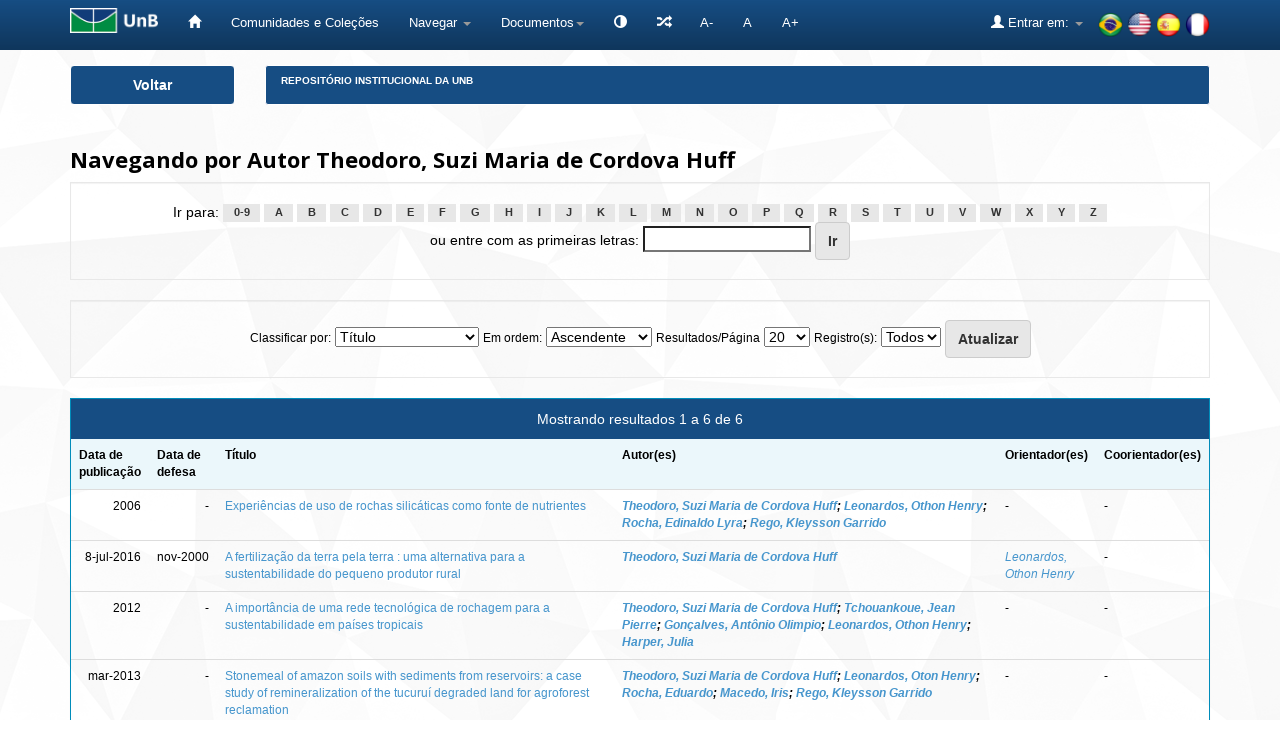

--- FILE ---
content_type: text/html;charset=UTF-8
request_url: https://www.repositorio.unb.br/browse?type=author&value=Theodoro%2C+Suzi+Maria+de+Cordova+Huff
body_size: 31745
content:


















<!DOCTYPE html>
<html>
    <head>
        <title>Repositório Institucional da UnB: Buscando no repositório</title>
        <meta http-equiv="Content-Type" content="text/html; charset=UTF-8" />
        <meta name="Generator" content="DSpace 6.4" />
        <meta name="viewport" content="width=device-width, initial-scale=1.0">
        <link rel="shortcut icon" href="/favicon.ico" type="image/x-icon"/>
        <link rel="stylesheet" href="/static/css/jquery-ui-1.10.3.custom/redmond/jquery-ui-1.10.3.custom.css" type="text/css" />
 
		<link rel="stylesheet" href="/static/css/bootstrap/bootstrap.min.css" type="text/css" />
        <link rel="stylesheet" href="/static/css/bootstrap/bootstrap-theme.min.css" type="text/css" />
        <link rel="stylesheet" href="/static/css/bootstrap/dspace-theme.css" type="text/css" />
		<link rel="stylesheet" href="/static/css/bootstrap/font-awesome.min.css" type="text/css" /> 
	

        <link rel="search" type="application/opensearchdescription+xml" href="/open-search/description.xml" title="DSpace"/>

        
        <script type='text/javascript' src="/static/js/jquery/jquery-1.10.2.min.js"></script>
		<script type="text/javascript" src="/static/js/acessibilidade.js"> </script>
		<script type="text/javascript" src="/static/js/jquery.jfontsize-1.0.min.js"> </script>
		<script type='text/javascript' src='/static/js/jquery/jquery-ui-1.10.3.custom.min.js'></script>
        <script type='text/javascript' src='/static/js/bootstrap/bootstrap.min.js'></script>
        <script type='text/javascript' src='/static/js/holder.js'></script>
        <script type="text/javascript" src="/utils.js"></script>
        <script type="text/javascript" src="/static/js/choice-support.js"> </script>
		<script type='text/javascript' src='https://d1bxh8uas1mnw7.cloudfront.net/assets/embed.js'></script>
		<script type="text/javascript" src="/static/js/chartjs-1-0-1-beta2/Chart.js"></script>
		


    
    
        <script>
            (function(i,s,o,g,r,a,m){i['GoogleAnalyticsObject']=r;i[r]=i[r]||function(){
            (i[r].q=i[r].q||[]).push(arguments)},i[r].l=1*new Date();a=s.createElement(o),
            m=s.getElementsByTagName(o)[0];a.async=1;a.src=g;m.parentNode.insertBefore(a,m)
            })(window,document,'script','//www.google-analytics.com/analytics.js','ga');

            ga('create', 'UA-105302658-1', 'auto');
            ga('send', 'pageview');
        </script>
    


    
    

<!-- HTML5 shim and Respond.js IE8 support of HTML5 elements and media queries -->
<!--[if lt IE 9]>
  <script src="/static/js/html5shiv.js"></script>
  <script src="/static/js/respond.min.js"></script>
<![endif]-->

	
	


<!-- Matomo -->
	<script type="text/javascript">
	   var _paq = window._paq || [];
	   /* tracker methods like "setCustomDimension" should be called before "trackPageView" */
	   _paq.push(['trackPageView']);
	   _paq.push(['enableLinkTracking']);
	   (function() {
	     var u="https://estatisticas.bce.unb.br/";
	      _paq.push(['setTrackerUrl', u+'matomo.php']);
	      _paq.push(['setSiteId', '2']);
	      var d=document, g=d.createElement('script'), s=d.getElementsByTagName('script')[0];
	      g.type='text/javascript'; g.async=true; g.defer=true; g.src=u+'matomo.js'; s.parentNode.insertBefore(g,s);
	    })();
	</script>
	<!-- End Matomo Code -->






    </head>

    
    
    <body class="undernavigation">



<a class="sr-only" href="#content">Skip navigation</a>



<header class="navbar navbar-inverse navbar-fixed-top">    



    
            <div class="container">
                



























<div class="navbar-header">
	<button type="button" class="navbar-toggle" data-toggle="collapse" data-target=".navbar-collapse">
        <span class="icon-bar"></span>
        <span class="icon-bar"></span>
        <span class="icon-bar"></span>
	</button> 
	<a class="navbar-brand" href="http://unb.br/" target="_blank"><img height="25" src="/image/logo_unb1.png" aria="Universidade de Brasília" title="Universidade de Brasília" alt="Universidade de Brasília"/></a> 
</div>

<script type="text/javascript">
	(function ($) {
		$().ready(function () {
			 $('body').jfontsize({
			     btnMinusClasseId: '#jfontsize-minus',
			     btnDefaultClasseId: '#jfontsize-default',
			     btnPlusClasseId: '#jfontsize-plus',
			     btnMinusMaxHits: 10,
			     btnPlusMaxHits: 10,
			     sizeChange: 1
			 });
		});
	})(jQuery)
</script>

<script type="text/javascript">
	(function ($) {
		$().ready(function () {
			 $('.list-group-item-heading').jfontsize({
			     btnMinusClasseId: '#jfontsize-minus',
			     btnDefaultClasseId: '#jfontsize-default',
			     btnPlusClasseId: '#jfontsize-plus',
			     btnMinusMaxHits: 10,
			     btnPlusMaxHits: 10,
			     sizeChange: 1
			 });
		});
	})(jQuery)
</script>

<script type="text/javascript">
	(function ($) {
		$().ready(function () {
			 $('.table').jfontsize({
			     btnMinusClasseId: '#jfontsize-minus',
			     btnDefaultClasseId: '#jfontsize-default',
			     btnPlusClasseId: '#jfontsize-plus',
			     btnMinusMaxHits: 10,
			     btnPlusMaxHits: 10,
			     sizeChange: 1
			 });
		});
	})(jQuery)
</script>

<script type="text/javascript">
	(function ($) {
		$().ready(function () {
			 $('.list-group-item').jfontsize({
			     btnMinusClasseId: '#jfontsize-minus',
			     btnDefaultClasseId: '#jfontsize-default',
			     btnPlusClasseId: '#jfontsize-plus',
			     btnMinusMaxHits: 10,
			     btnPlusMaxHits: 10,
			     sizeChange: 1
			 });
		});
	})(jQuery)
</script>

<script type="text/javascript">
	(function ($) {
		$().ready(function () {
			 $('.btn-default').jfontsize({
			     btnMinusClasseId: '#jfontsize-minus',
			     btnDefaultClasseId: '#jfontsize-default',
			     btnPlusClasseId: '#jfontsize-plus',
			     btnMinusMaxHits: 10,
			     btnPlusMaxHits: 10,
			     sizeChange: 1
			 });
		});
	})(jQuery)
</script>

<script type="text/javascript">
	(function ($) {
		$().ready(function () {
			 $('.btn-success').jfontsize({
			     btnMinusClasseId: '#jfontsize-minus',
			     btnDefaultClasseId: '#jfontsize-default',
			     btnPlusClasseId: '#jfontsize-plus',
			     btnMinusMaxHits: 10,
			     btnPlusMaxHits: 10,
			     sizeChange: 1
			 });
		});
	})(jQuery)
</script>


<script type="text/javascript">
	(function ($) {
		$().ready(function () {
			 $('.btn-primary').jfontsize({
			     btnMinusClasseId: '#jfontsize-minus',
			     btnDefaultClasseId: '#jfontsize-default',
			     btnPlusClasseId: '#jfontsize-plus',
			     btnMinusMaxHits: 10,
			     btnPlusMaxHits: 10,
			     sizeChange: 1
			 });
		});
	})(jQuery)
</script>
    
<nav class="collapse navbar-collapse bs-navbar-collapse" role="navigation">
    <div id="barra-acessibilidade">
		<ul class="nav navbar-nav">
		    <li><a href="/" aria='Página inicial' title='Página inicial'> <span class="glyphicon glyphicon-home"></span>   </a></li>
        	<li><a href="/community-list" title='Comunidades e Coleções' aria='Comunidades e Coleções'>Comunidades e Coleções</a></li>
			
			<li class="dropdown">
				<a href="#" class="dropdown-toggle" data-toggle="dropdown" title='Navegar'>Navegar <b class="caret"></b></a>
				<ul class="dropdown-menu">
               					
					
				
					
				      	<li><a href="/browse?type=author" title='Autor'>Autor</a></li>
					
				      	<li><a href="/browse?type=advisor" title='Orientador'>Orientador</a></li>
					
				      	<li><a href="/browse?type=advisorco" title='Coorientador'>Coorientador</a></li>
					
				      	<li><a href="/browse?type=title" title='Título'>Título</a></li>
					
				      	<li><a href="/browse?type=subject" title='Assunto'>Assunto</a></li>
					
				      	<li><a href="/browse?type=type" title='Tipo'>Tipo</a></li>
					
				      	<li><a href="/browse?type=dateissued" title='Data de publicação'>Data de publicação</a></li>
					
				      	<li><a href="/browse?type=unidade" title='Unidade Acadêmica'>Unidade Acadêmica</a></li>
					
				      	<li><a href="/browse?type=ppg" title='Programa de pós-graduação'>Programa de pós-graduação</a></li>
					
				    
					

				</ul>
            </li>
		  
			<li class="dropdown" title="Documentos" aria="Documentos"><a href="#" class="dropdown-toggle" data-toggle="dropdown">Documentos<b class="caret"></b></a>
				<ul class="dropdown-menu">
				<li title="Portaria n.13 CAPES" alt="Portaria n.13 CAPES"><a href="#" onclick="window.open('/documentos/Portaria_N13_CAPES.pdf');">Portaria n.13 CAPES</a></li>
                <li title="Resolução - Política de Informação do RIUnB" alt="Resolução - Política de Informação do RIUnB"><a href="#" onclick="window.open('/documentos/Resolucao_da_Politica_de_Informacao_do_RIUnB.pdf');">Resolução - Política de Informação do RIUnB</a></li>
                <li title="Resolução VRT n.27-2014 - Alteração de Teses e Dissertações" alt="Resolução VRT n.27-2014 - Alteração de Teses e Dissertações"><a href="#" onclick="window.open('/documentos/Resolucao_VRT_N27-2014_-_Alteracao_de_Teses_e_Dissertacoes.pdf');">Resolução VRT n.27-2014 - Alteração de Teses e Dissertações</a></li>
                <li title="Creative Commons" alt="Creative Commons"><a href="#" onclick="window.open('/documentos/Creative_Commons.pdf');">Creative Commons</a></li>
                <li title="Termo de Autorização - Teses e Dissertações" alt="Termo de Autorização - Teses e Dissertações"><a href="#" onclick="window.open('/documentos/Termo_de_Autorizacao_-_Teses_e_Dissertacoes.pdf');">Termo de Autorização - Teses e Dissertações</a></li>
                <li title="Termo de Autorização - Artigos e Outros" alt="Termo de Autorização - Artigos e Outros"><a href="#" onclick="window.open('/documentos/Termo_de_Autorizacao_-_Artigos_e_Outros.pdf');">Termo de Autorização - Artigos e Outros</a></li>
                <li title="Modelo de Justificativa - Publicação Parcial" alt="Modelo de Justificativa - Publicação Parcial"><a href="#" onclick="window.open('/documentos/Modelo_de_Justificativa_-_Pedido_de_Parcial.pdf');">Modelo de Justificativa - Publicação Parcial</a></li>
                <li title="Modelo de Justificativa - Extensão de Prazo" alt="Modelo de Justificativa - Extensão de Prazo"><a href="#" onclick="window.open('/documentos/Modelo_de_Justificativa_-_Extensao_de_Prazo.pdf');">Modelo de Justificativa - Extensão de Prazo</a></li>
				
				</ul>
			</li>

			<li class="nav navbar-nav navbar"></li>
			<li title="Atalhos" aria="Atalhos" aria="Atalhos"><a href="/jspui/documentos/atalhos.jsp"><span class="glyphicon glyphicon-random"></span></a></li>
			<li><a href="#" class="font" id="jfontsize-minus" title="Diminuir tamanho da fonte">A-</a></li>
			<li><a href="#" class="font" id="jfontsize-default" title="Retornar para a fonte padrão">A</a></li>
			<li><a href="#" class="font" id="jfontsize-plus" title="Aumentar tamanho da fonte" >A+</a></li>
		</ul>
	</div>
	
			<!--

				
					<div class="nav navbar-nav navbar-right">
						<ul class="nav navbar-nav navbar-right">
							<li class="dropdown">
							<a title="Idiomas" href="#" class="dropdown-toggle" data-toggle="dropdown">Idiomas:<b class="caret"></b></a>
							<ul class="dropdown-menu">
					
						<li>
						<a title='français' onclick="javascript:document.repost.locale.value='fr';
						document.repost.submit();" href="http://www.repositorio.unb.br/browse?locale=fr">
						français
						</a>
						</li>
					
						<li>
						<a title='español' onclick="javascript:document.repost.locale.value='es';
						document.repost.submit();" href="http://www.repositorio.unb.br/browse?locale=es">
						español
						</a>
						</li>
					
						<li>
						<a title='English' onclick="javascript:document.repost.locale.value='en';
						document.repost.submit();" href="http://www.repositorio.unb.br/browse?locale=en">
						English
						</a>
						</li>
					
						<li>
						<a title='português' onclick="javascript:document.repost.locale.value='pt_BR';
						document.repost.submit();" href="http://www.repositorio.unb.br/browse?locale=pt_BR">
						português
						</a>
						</li>
					
							</ul>
							</li>
						</ul>
					</div>
				
 
			-->
			
		<ul class="nav navbar-nav navbar-right">
			<li>
				<div style="padding-top:12px;padding-left:30px;">
					<a onclick="javascript:document.repost.locale.value='pt_BR'; document.repost.submit();" href="?locale=pt_BR"><img height="25" src="/image/br.png" class="flag" alt="Português" title="Português"></a>
					<a onclick="javascript:document.repost.locale.value='en'; document.repost.submit();" href="?locale=en"><img height="25" src="/image/us.png" class="flag" alt="English" title="English"></a>
					<a onclick="javascript:document.repost.locale.value='es'; document.repost.submit();" href="?locale=es"><img height="25" src="/image/es.png" class="flag" alt="Español" title="Español"></a>
					<a onclick="javascript:document.repost.locale.value='fr'; document.repost.submit();" href="?locale=fr"><img height="25" src="/image/fr.png" class="flag" alt="Français" title="Français"></a>
				</div>
			</li>
		</ul>
 
    <div class="nav navbar-nav navbar-right">
		<ul class="nav navbar-nav navbar-right">
        <li class="dropdown" aria="Entrar" title="Entrar">
        
			<a href="#" class="dropdown-toggle" data-toggle="dropdown"><span class="glyphicon glyphicon-user"></span> Entrar em: <b class="caret"></b></a>
		             
            <ul class="dropdown-menu">
				<li title='Meu espaço'><a href="/mydspace">Meu espaço</a></li>
				<li title='Receber atualizações por e-mail'><a href="/subscribe">Receber atualizações por e-mail</a></li>
				<li title='Editar perfil'><a href="/profile">Editar perfil</a></li>
		
            </ul>
					</li>
        </ul>
    </div>
</nav>

            </div>


</header>



<!--

<main id="content" role="main">
<div class="container banner">
    <div class="row">
        <div class="col-md-9 brand">
            <h1>DSpace <small>JSPUI</small></h1>
            <h4>O DSpace preserva e provê acesso fácil e aberto a todos os tipos de objetos digitais, incluindo: textos, imagens, vídeos e conjuntos de dados</h4> <a href="http://www.dspace.org"><button class="btn btn-primary">Saiba mais</button></a> 
        </div>
        <div class="col-md-3"><img class="pull-right" src="/image/logo.gif" alt="DSpace logo" />
        </div>
    </div>
</div>
<br/>

-->
                

<div class="container">
    



  


<div class="row">

  <div title="Voltar" class="col-md-2">
    <button class="btn btn-primary btn-block" id="btn-voltar" onclick="window.history.back();">
       Voltar
    </button>
  </div>


  <div class="col-md-10">
    <ol class="breadcrumb btn-success" id="btn-navigation">
    
      <li title="Repositório Institucional da UnB"><a href="/">Repositório Institucional da UnB</a></li>
    
    </ol>
  </div>

</div>




</div>                



        
<div class="container">
	


























	
	<h2>
		Navegando  por Autor Theodoro, Suzi Maria de Cordova Huff
	</h2>

	
	
	<div id="browse_navigation" class="well text-center">
	<form method="get" action="/browse">
			<input type="hidden" name="type" value="author"/>
			<input type="hidden" name="sort_by" value="1"/>
			<input type="hidden" name="order" value="ASC"/>
			<input type="hidden" name="rpp" value="20"/>
			<input type="hidden" name="etal" value="-1" />
<input type="hidden" name="value" value="Theodoro, Suzi Maria de Cordova Huff"/>
	
	
	
		<span>Ir para:</span>
	                        <a class="label label-default" href="/browse?type=author&amp;sort_by=1&amp;order=ASC&amp;rpp=20&amp;etal=-1&amp;value=Theodoro%2C+Suzi+Maria+de+Cordova+Huff&amp;starts_with=0">0-9</a>

	                        <a class="label label-default" href="/browse?type=author&amp;sort_by=1&amp;order=ASC&amp;rpp=20&amp;etal=-1&amp;value=Theodoro%2C+Suzi+Maria+de+Cordova+Huff&amp;starts_with=A">A</a>

	                        <a class="label label-default" href="/browse?type=author&amp;sort_by=1&amp;order=ASC&amp;rpp=20&amp;etal=-1&amp;value=Theodoro%2C+Suzi+Maria+de+Cordova+Huff&amp;starts_with=B">B</a>

	                        <a class="label label-default" href="/browse?type=author&amp;sort_by=1&amp;order=ASC&amp;rpp=20&amp;etal=-1&amp;value=Theodoro%2C+Suzi+Maria+de+Cordova+Huff&amp;starts_with=C">C</a>

	                        <a class="label label-default" href="/browse?type=author&amp;sort_by=1&amp;order=ASC&amp;rpp=20&amp;etal=-1&amp;value=Theodoro%2C+Suzi+Maria+de+Cordova+Huff&amp;starts_with=D">D</a>

	                        <a class="label label-default" href="/browse?type=author&amp;sort_by=1&amp;order=ASC&amp;rpp=20&amp;etal=-1&amp;value=Theodoro%2C+Suzi+Maria+de+Cordova+Huff&amp;starts_with=E">E</a>

	                        <a class="label label-default" href="/browse?type=author&amp;sort_by=1&amp;order=ASC&amp;rpp=20&amp;etal=-1&amp;value=Theodoro%2C+Suzi+Maria+de+Cordova+Huff&amp;starts_with=F">F</a>

	                        <a class="label label-default" href="/browse?type=author&amp;sort_by=1&amp;order=ASC&amp;rpp=20&amp;etal=-1&amp;value=Theodoro%2C+Suzi+Maria+de+Cordova+Huff&amp;starts_with=G">G</a>

	                        <a class="label label-default" href="/browse?type=author&amp;sort_by=1&amp;order=ASC&amp;rpp=20&amp;etal=-1&amp;value=Theodoro%2C+Suzi+Maria+de+Cordova+Huff&amp;starts_with=H">H</a>

	                        <a class="label label-default" href="/browse?type=author&amp;sort_by=1&amp;order=ASC&amp;rpp=20&amp;etal=-1&amp;value=Theodoro%2C+Suzi+Maria+de+Cordova+Huff&amp;starts_with=I">I</a>

	                        <a class="label label-default" href="/browse?type=author&amp;sort_by=1&amp;order=ASC&amp;rpp=20&amp;etal=-1&amp;value=Theodoro%2C+Suzi+Maria+de+Cordova+Huff&amp;starts_with=J">J</a>

	                        <a class="label label-default" href="/browse?type=author&amp;sort_by=1&amp;order=ASC&amp;rpp=20&amp;etal=-1&amp;value=Theodoro%2C+Suzi+Maria+de+Cordova+Huff&amp;starts_with=K">K</a>

	                        <a class="label label-default" href="/browse?type=author&amp;sort_by=1&amp;order=ASC&amp;rpp=20&amp;etal=-1&amp;value=Theodoro%2C+Suzi+Maria+de+Cordova+Huff&amp;starts_with=L">L</a>

	                        <a class="label label-default" href="/browse?type=author&amp;sort_by=1&amp;order=ASC&amp;rpp=20&amp;etal=-1&amp;value=Theodoro%2C+Suzi+Maria+de+Cordova+Huff&amp;starts_with=M">M</a>

	                        <a class="label label-default" href="/browse?type=author&amp;sort_by=1&amp;order=ASC&amp;rpp=20&amp;etal=-1&amp;value=Theodoro%2C+Suzi+Maria+de+Cordova+Huff&amp;starts_with=N">N</a>

	                        <a class="label label-default" href="/browse?type=author&amp;sort_by=1&amp;order=ASC&amp;rpp=20&amp;etal=-1&amp;value=Theodoro%2C+Suzi+Maria+de+Cordova+Huff&amp;starts_with=O">O</a>

	                        <a class="label label-default" href="/browse?type=author&amp;sort_by=1&amp;order=ASC&amp;rpp=20&amp;etal=-1&amp;value=Theodoro%2C+Suzi+Maria+de+Cordova+Huff&amp;starts_with=P">P</a>

	                        <a class="label label-default" href="/browse?type=author&amp;sort_by=1&amp;order=ASC&amp;rpp=20&amp;etal=-1&amp;value=Theodoro%2C+Suzi+Maria+de+Cordova+Huff&amp;starts_with=Q">Q</a>

	                        <a class="label label-default" href="/browse?type=author&amp;sort_by=1&amp;order=ASC&amp;rpp=20&amp;etal=-1&amp;value=Theodoro%2C+Suzi+Maria+de+Cordova+Huff&amp;starts_with=R">R</a>

	                        <a class="label label-default" href="/browse?type=author&amp;sort_by=1&amp;order=ASC&amp;rpp=20&amp;etal=-1&amp;value=Theodoro%2C+Suzi+Maria+de+Cordova+Huff&amp;starts_with=S">S</a>

	                        <a class="label label-default" href="/browse?type=author&amp;sort_by=1&amp;order=ASC&amp;rpp=20&amp;etal=-1&amp;value=Theodoro%2C+Suzi+Maria+de+Cordova+Huff&amp;starts_with=T">T</a>

	                        <a class="label label-default" href="/browse?type=author&amp;sort_by=1&amp;order=ASC&amp;rpp=20&amp;etal=-1&amp;value=Theodoro%2C+Suzi+Maria+de+Cordova+Huff&amp;starts_with=U">U</a>

	                        <a class="label label-default" href="/browse?type=author&amp;sort_by=1&amp;order=ASC&amp;rpp=20&amp;etal=-1&amp;value=Theodoro%2C+Suzi+Maria+de+Cordova+Huff&amp;starts_with=V">V</a>

	                        <a class="label label-default" href="/browse?type=author&amp;sort_by=1&amp;order=ASC&amp;rpp=20&amp;etal=-1&amp;value=Theodoro%2C+Suzi+Maria+de+Cordova+Huff&amp;starts_with=W">W</a>

	                        <a class="label label-default" href="/browse?type=author&amp;sort_by=1&amp;order=ASC&amp;rpp=20&amp;etal=-1&amp;value=Theodoro%2C+Suzi+Maria+de+Cordova+Huff&amp;starts_with=X">X</a>

	                        <a class="label label-default" href="/browse?type=author&amp;sort_by=1&amp;order=ASC&amp;rpp=20&amp;etal=-1&amp;value=Theodoro%2C+Suzi+Maria+de+Cordova+Huff&amp;starts_with=Y">Y</a>

	                        <a class="label label-default" href="/browse?type=author&amp;sort_by=1&amp;order=ASC&amp;rpp=20&amp;etal=-1&amp;value=Theodoro%2C+Suzi+Maria+de+Cordova+Huff&amp;starts_with=Z">Z</a>
<br/>
	    					<span>ou entre com as primeiras letras:</span>
	    					<input type="text" name="starts_with"/>&nbsp;<input type="submit" class="btn btn-default" value="Ir" />

	</form>
	</div>
	

	
	<div id="browse_controls" class="well text-center">
	<form method="get" action="/browse">
		<input type="hidden" name="type" value="author"/>
<input type="hidden" name="value" value="Theodoro, Suzi Maria de Cordova Huff"/>





		<label for="sort_by">Classificar por:</label>
		<select name="sort_by">
 <option value="1" selected="selected">Título</option> <option value="2" >Data de publicação</option> <option value="3" >Data de depósito</option> <option value="4" >Data de defesa</option>
		</select>

		<label for="order">Em ordem:</label>
		<select name="order">
			<option value="ASC" selected="selected">Ascendente</option>
			<option value="DESC" >Descendente</option>
		</select>

		<label for="rpp">Resultados/Página</label>
		<select name="rpp">
	
			<option value="5" >5</option>
	
			<option value="10" >10</option>
	
			<option value="15" >15</option>
	
			<option value="20" selected="selected">20</option>
	
			<option value="25" >25</option>
	
			<option value="30" >30</option>
	
			<option value="35" >35</option>
	
			<option value="40" >40</option>
	
			<option value="45" >45</option>
	
			<option value="50" >50</option>
	
			<option value="55" >55</option>
	
			<option value="60" >60</option>
	
			<option value="65" >65</option>
	
			<option value="70" >70</option>
	
			<option value="75" >75</option>
	
			<option value="80" >80</option>
	
			<option value="85" >85</option>
	
			<option value="90" >90</option>
	
			<option value="95" >95</option>
	
			<option value="100" >100</option>

		</select>

		<label for="etal">Registro(s):</label>
		<select name="etal">

			<option value="0" selected="selected">Todos</option>
<option value="1" >1</option>	
			<option value="5" >5</option>
	
			<option value="10" >10</option>
	
			<option value="15" >15</option>
	
			<option value="20" >20</option>
	
			<option value="25" >25</option>
	
			<option value="30" >30</option>
	
			<option value="35" >35</option>
	
			<option value="40" >40</option>
	
			<option value="45" >45</option>
	
			<option value="50" >50</option>

		</select>

		<input type="submit" class="btn btn-default" name="submit_browse" value="Atualizar"/>



	</form>
	</div>
<div class="panel panel-primary">
	
	<div class="panel-heading text-center">
		Mostrando resultados 1 a 6 de 6

	



	</div>
	
    
    
	<table align="center" class="table" summary="This table browses all dspace content">
<tr>
<th id="t1" class="oddRowEvenCol">Data de publicação</th><th id="t2" class="oddRowOddCol">Data de defesa</th><th id="t3" class="oddRowEvenCol">Título</th><th id="t4" class="oddRowOddCol"><strong>Autor(es)</strong></th><th id="t5" class="oddRowEvenCol">Orientador(es)</th><th id="t6" class="oddRowOddCol">Coorientador(es)  </th></tr><tr><td headers="t1" nowrap="nowrap" align="right">2006</td><td headers="t2" nowrap="nowrap" align="right">-</td><td headers="t3" ><a href="/handle/10482/20882">Experiências&#x20;de&#x20;uso&#x20;de&#x20;rochas&#x20;silicáticas&#x20;como&#x20;fonte&#x20;de&#x20;nutrientes</a></td><td headers="t4" ><strong><em><a href="/browse?type=author&amp;value=Theodoro%2C+Suzi+Maria+de+Cordova+Huff">Theodoro,&#x20;Suzi&#x20;Maria&#x20;de&#x20;Cordova&#x20;Huff</a>; <a href="/browse?type=author&amp;value=Leonardos%2C+Othon+Henry">Leonardos,&#x20;Othon&#x20;Henry</a>; <a href="/browse?type=author&amp;value=Rocha%2C+Edinaldo+Lyra">Rocha,&#x20;Edinaldo&#x20;Lyra</a>; <a href="/browse?type=author&amp;value=Rego%2C+Kleysson+Garrido">Rego,&#x20;Kleysson&#x20;Garrido</a></em></strong></td><td headers="t5" >-</td><td headers="t6" >-</td></tr>
<tr><td headers="t1" nowrap="nowrap" align="right">8-jul-2016</td><td headers="t2" nowrap="nowrap" align="right">nov-2000</td><td headers="t3" ><a href="/handle/10482/20881">A&#x20;fertilização&#x20;da&#x20;terra&#x20;pela&#x20;terra&#x20;:&#x20;uma&#x20;alternativa&#x20;para&#x20;a&#x20;sustentabilidade&#x20;do&#x20;pequeno&#x20;produtor&#x20;rural</a></td><td headers="t4" ><strong><em><a href="/browse?type=author&amp;value=Theodoro%2C+Suzi+Maria+de+Cordova+Huff">Theodoro,&#x20;Suzi&#x20;Maria&#x20;de&#x20;Cordova&#x20;Huff</a></em></strong></td><td headers="t5" ><em><a href="/browse?type=advisor&amp;value=Leonardos%2C+Othon+Henry">Leonardos,&#x20;Othon&#x20;Henry</a></em></td><td headers="t6" >-</td></tr>
<tr><td headers="t1" nowrap="nowrap" align="right">2012</td><td headers="t2" nowrap="nowrap" align="right">-</td><td headers="t3" ><a href="/handle/10482/22642">A&#x20;importância&#x20;de&#x20;uma&#x20;rede&#x20;tecnológica&#x20;de&#x20;rochagem&#x20;para&#x20;a&#x20;sustentabilidade&#x20;em&#x20;países&#x20;tropicais</a></td><td headers="t4" ><strong><em><a href="/browse?type=author&amp;value=Theodoro%2C+Suzi+Maria+de+Cordova+Huff">Theodoro,&#x20;Suzi&#x20;Maria&#x20;de&#x20;Cordova&#x20;Huff</a>; <a href="/browse?type=author&amp;value=Tchouankoue%2C+Jean+Pierre">Tchouankoue,&#x20;Jean&#x20;Pierre</a>; <a href="/browse?type=author&amp;value=Gon%C3%A7alves%2C+Ant%C3%B4nio+Olimpio">Gonçalves,&#x20;Antônio&#x20;Olimpio</a>; <a href="/browse?type=author&amp;value=Leonardos%2C+Othon+Henry">Leonardos,&#x20;Othon&#x20;Henry</a>; <a href="/browse?type=author&amp;value=Harper%2C+Julia">Harper,&#x20;Julia</a></em></strong></td><td headers="t5" >-</td><td headers="t6" >-</td></tr>
<tr><td headers="t1" nowrap="nowrap" align="right">mar-2013</td><td headers="t2" nowrap="nowrap" align="right">-</td><td headers="t3" ><a href="/handle/10482/20883">Stonemeal&#x20;of&#x20;amazon&#x20;soils&#x20;with&#x20;sediments&#x20;from&#x20;reservoirs:&#x20;a&#x20;case&#x20;study&#x20;of&#x20;remineralization&#x20;of&#x20;the&#x20;tucuruí&#x20;degraded&#x20;land&#x20;for&#x20;agroforest&#x20;reclamation</a></td><td headers="t4" ><strong><em><a href="/browse?type=author&amp;value=Theodoro%2C+Suzi+Maria+de+Cordova+Huff">Theodoro,&#x20;Suzi&#x20;Maria&#x20;de&#x20;Cordova&#x20;Huff</a>; <a href="/browse?type=author&amp;value=Leonardos%2C+Oton+Henry">Leonardos,&#x20;Oton&#x20;Henry</a>; <a href="/browse?type=author&amp;value=Rocha%2C+Eduardo">Rocha,&#x20;Eduardo</a>; <a href="/browse?type=author&amp;value=Macedo%2C+Iris">Macedo,&#x20;Iris</a>; <a href="/browse?type=author&amp;value=Rego%2C+Kleysson+Garrido">Rego,&#x20;Kleysson&#x20;Garrido</a></em></strong></td><td headers="t5" >-</td><td headers="t6" >-</td></tr>
<tr><td headers="t1" nowrap="nowrap" align="right">2006</td><td headers="t2" nowrap="nowrap" align="right">-</td><td headers="t3" ><a href="/handle/10482/5923">Sustainable&#x20;farming&#x20;with&#x20;native&#x20;rocks&#x20;:&#x20;the&#x20;transition&#x20;without&#x20;revolution</a></td><td headers="t4" ><strong><em><a href="/browse?type=author&amp;value=Fyfe%2C+William+S.">Fyfe,&#x20;William&#x20;S.</a>; <a href="/browse?type=author&amp;value=Leonardos%2C+Othon+Henry">Leonardos,&#x20;Othon&#x20;Henry</a>; <a href="/browse?type=author&amp;value=Theodoro%2C+Suzi+Maria+de+Cordova+Huff">Theodoro,&#x20;Suzi&#x20;Maria&#x20;de&#x20;Cordova&#x20;Huff</a></em></strong></td><td headers="t5" >-</td><td headers="t6" >-</td></tr>
<tr><td headers="t1" nowrap="nowrap" align="right">2006</td><td headers="t2" nowrap="nowrap" align="right">-</td><td headers="t3" ><a href="/handle/10482/5922">The&#x20;use&#x20;of&#x20;rocks&#x20;to&#x20;improve&#x20;family&#x20;agriculture&#x20;in&#x20;Brazil</a></td><td headers="t4" ><strong><em><a href="/browse?type=author&amp;value=Theodoro%2C+Suzi+Maria+de+Cordova+Huff">Theodoro,&#x20;Suzi&#x20;Maria&#x20;de&#x20;Cordova&#x20;Huff</a>; <a href="/browse?type=author&amp;value=Leonardos%2C+Othon+Henry">Leonardos,&#x20;Othon&#x20;Henry</a></em></strong></td><td headers="t5" >-</td><td headers="t6" >-</td></tr>
</table>

    
	
	<div class="panel-footer text-center">
		Mostrando resultados 1 a 6 de 6

	



	</div>
</div>
	
	













            

</div>
</main>

				<footer class="navbar navbar-inverse navbar-bottom">
					
					<div id="rodapefull">
						<div id="rodapeleft" class="pull-left"> 
						
							<p title="Universidade de Brasília - Biblioteca Central - Coordenadoria de Gestão da Informação Digital - GID - (61) 3107-2683 - repositorio@unb.br" class="text-muted">
								Universidade de Brasília - Biblioteca Central
								<br/>Coordenadoria de Gestão da Informação Digital - GID 
								<br/>(61) 3107-2683 
								<br/>repositorio@unb.br
							</p>
						
						
						
						</div>
						
						<div id="rodapecenter"> 
						
							<div style="float:left; margin-right:10px; margin-top:10px;">
								<a href="http://unb.br/" target="_blank"><img height="50" alt="Universidade de Brasília" title="Universidade de Brasília" src="/image/logo_unb_vertical.png" /></a>
							</div>
							<div style="float:left; margin-right:10px; margin-top:10px;">
								<a href="http://ibict.br/" target="_blank"><img height="40" src="/image/logo_ibict.png" alt="Instituto Brasileiro de Informação em Ciência e Tecnologia" title="Instituto Brasileiro de Informação em Ciência e Tecnologia"/></a>
                            </div>
							<div style="float:left; margin-right:10px; margin-top:10px;">
                                <a href="http://www.dspace.org/" target="_blank"><img height="50" src="/image/logo_dspace1.png" alt="DSpace" title="DSpace"/></a>
                            </div>
							<div style="float:left; margin-top:15px;">
                               <a href="https://creativecommons.org/" target="_blank"><img height="30" src="/image/logo_cc.png" alt="Creative Commons" title="Creative Commons"/></a>
                            </div>
						
						</div>
						
						<div id="rodaperight" > 
						
							<div id="footer_feedback" class="pull-right" style="margin-top:16px">
                                <p class="text-muted">
								
									<ul class="nav navbar-nav">
										<li title="Fale conosco"><a href="/feedback">Fale conosco</a></li>
									</ul>	
									<ul class="nav navbar-nav">
										<li title="Sobre">
                                                                           <a href="https://www.bce.unb.br/bibliotecas-digitais/repositorio/" target="_blank">Sobre</a></li>
									</ul>

								</p>
                            </div>
	
						</div>
					
					</div>
					
				</footer>

    </body>
</html>
